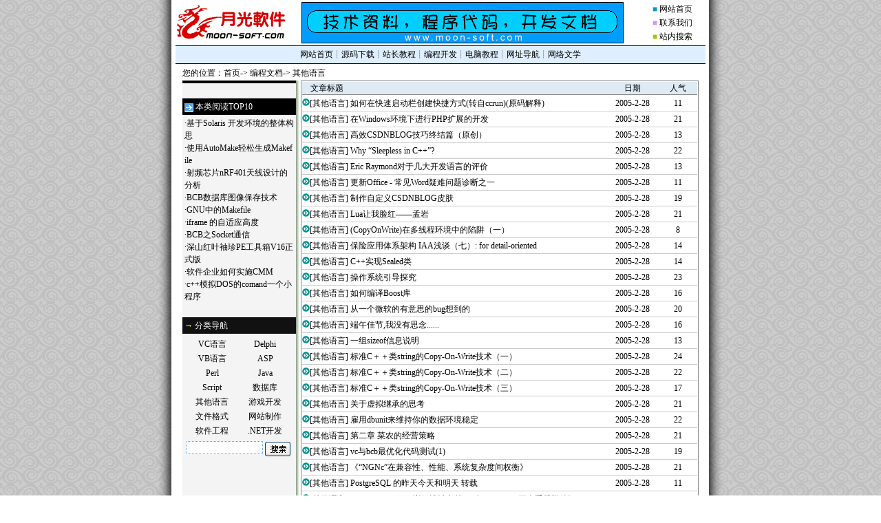

--- FILE ---
content_type: text/html
request_url: https://www.moon-soft.com/doc/9_247.htm
body_size: 3082
content:
<!DOCTYPE html PUBLIC "-//W3C//DTD HTML 4.0 Transitional//EN">
<html>

<head>
<title>月光软件站 - 编程文档 - 其他语言</title>
<meta http-equiv="Content-Type" content="text/html; charset=gb2312">
<meta name="keywords" content="编程文档 - 其他语言,编程,文章,下载">
<meta name="description" content="编程文档 - 其他语言">
</head>

<body>
<center><script type="text/javascript" src="../top.js"></script></center>
<div id="header" align="center">
  <center>
  <table border="0" cellpadding="0" cellspacing="0" style="border-collapse: collapse" width="750">
    <tr>
      <td width="100%">您的位置：<a href="../">首页</a>-> <a href="index.htm">编程文档</A>-> <a href="9_1.htm">其他语言</a></td>
    </tr>
  </table>
  </center>
</div>
<div id="main" align="center">
  <center>
<table border="0" width="750" cellspacing="0" cellpadding="0" style="border-collapse: collapse" bordercolor="#111111">
  <tr>
    <td width="165" valign="top" bgcolor="#F4F4F4">
         <table border="0" cellPadding="0" cellSpacing="0" width="165" style="border-collapse: collapse">
  <tr>
    <td width="100%">

      <table border="0" cellpadding="2" cellspacing="0" style="border-collapse: collapse" width="100%">
        <tr>
          <td width="100%" bgcolor="#000000">
          <p align="center">
          <b><font color="#FFFFFF"></font></b></td>
        </tr>
        <tr>
          <td width="100%"><p align="center">

         </td>
        </tr>
      </table>
      <Br>

      <table border="0" cellpadding="3" cellspacing="0" style="border-collapse: collapse" width="100%">
        <tr>
          <td width="100%" bgcolor="#000000">
          <p>
          <img border="0" src="images/d_1.gif" width="13" height="13" align="absmiddle"><font color="#FFFFFF"> 本类阅读TOP10</font></td>
        </tr>
        <tr>
          <td width="100%">
·<a href="45028.htm">基于Solaris 开发环境的整体构思</a><br>·<a href="45021.htm">使用AutoMake轻松生成Makefile</a><br>·<a href="44980.htm">射频芯片nRF401天线设计的分析</a><br>·<a href="39945.htm">BCB数据库图像保存技术</a><br>·<a href="45020.htm">GNU中的Makefile</a><br>·<a href="45015.htm">iframe 的自适应高度</a><br>·<a href="45016.htm">BCB之Socket通信</a><br>·<a href="43314.htm">深山红叶袖珍PE工具箱V16正式版</a><br>·<a href="45022.htm">软件企业如何实施CMM</a><br>·<a href="51750.htm">c++模拟DOS的comand一个小程序</a><br>
</td>
        </tr>
      </table>
      <Br>
        <table border="0" cellpadding="3" cellspacing="0" style="border-collapse: collapse" width="100%">
        <tr>
          <td width="100%" bgcolor="#111111">
          <font color="#FFFF00">→</font> 
          <font color="#FFFFFF">分类导航</font></td>
        </tr>
        <tr>
          <td width="100%">

		  <table border=0 cellpadding=0 cellspacing=3 width=99%>
<tr align=center><td width='50%'><a href="1_1.htm"><font color="#000000">VC语言</font></a></td><td width='50%'><a href="2_1.htm"><font color="#000000">Delphi</font></a></td></tr><tr align=center><td width='50%'><a href="3_1.htm"><font color="#000000">VB语言</font></a></td><td width='50%'><a href="4_1.htm"><font color="#000000">ASP</font></a></td></tr><tr align=center><td width='50%'><a href="5_1.htm"><font color="#000000">Perl</font></a></td><td width='50%'><a href="6_1.htm"><font color="#000000">Java</font></a></td></tr><tr align=center><td width='50%'><a href="7_1.htm"><font color="#000000">Script</font></a></td><td width='50%'><a href="8_1.htm"><font color="#000000">数据库</font></a></td></tr><tr align=center><td width='50%'><a href="9_1.htm"><font color="#000000">其他语言</font></a></td><td width='50%'><a href="10_1.htm"><font color="#000000">游戏开发</font></a></td></tr><tr align=center><td width='50%'><a href="11_1.htm"><font color="#000000">文件格式</font></a></td><td width='50%'><a href="12_1.htm"><font color="#000000">网站制作</font></a></td></tr><tr align=center><td width='50%'><a href="13_1.htm"><font color="#000000">软件工程</font></a></td><td width='50%'><a href="14_1.htm"><font color="#000000">.NET开发</font></a></td></tr>
		  </table>

		  <table border=0 cellpadding=0 cellspacing=3 width=99%>
		  <tr align=center><td>
		  <form action="search.asp"><input name="k" size="12" style="border: 1px dotted #42a5f7;"> <input src="images/d_search.gif" type="image" value="submit" align="absmiddle" border="0"><input name="type" type="hidden" value="info"></form>
		  </td></tr>
		  </table>
		  <script type="text/javascript" src='/download/ads/js_ads_left.js'></script>

		  </td>
        </tr>
      </table>
  </tr>
  </table>
     </td>
    <td width=8 bgColor=#ffffff  background="images/bg_shadow.gif" valign="top"></td>
    <td width="595" valign="top">
<table border="1" cellpadding="1" cellspacing="0" style="border-collapse: collapse" bordercolor="#808080" width="100%">
        <tr>
          <td width="100%" height="3">
            <table border="0" width="100%" cellspacing="0" cellpadding="0" style="border-collapse: collapse" bordercolor="#111111">
                    <tr bgcolor="#dfebf4">
                      <td width="77%" height="17">
                      <font color="#000000">　</font>文章标题</td>
                      <td width="13%" align="center">
                      日期</td>
                      <td width="10%" align="center">
                      <font color="#000000">人气</font></td>
                    </tr><tr>
    <td width="100%" colspan="3" height="1" bgcolor="#888888"></td>
    </tr>
<tr>
    <td width="100%" colspan="3" height="1"></td>
    </tr>
<tr height="22"><td width="77%"><img border="0" src="images/d_2.gif" width="11" height="11">[<a href="9_1.htm"><font color="#000000">其他语言</font></a></FONT>] <a href="20005.htm">如何在快速启动栏创建快捷方式(转自ccrun)(原码解释)</a></td><td width="13%" align="center">2005-2-28</td><td width="10%" align="center">11</td></tr><tr><td width="100%" height="1" bgcolor="#CCCCCC" colspan="3"></td></tr><tr height="22"><td width="77%"><img border="0" src="images/d_2.gif" width="11" height="11">[<a href="9_1.htm"><font color="#000000">其他语言</font></a></FONT>] <a href="20045.htm">在Windows环境下进行PHP扩展的开发</a></td><td width="13%" align="center">2005-2-28</td><td width="10%" align="center">21</td></tr><tr><td width="100%" height="1" bgcolor="#CCCCCC" colspan="3"></td></tr><tr height="22"><td width="77%"><img border="0" src="images/d_2.gif" width="11" height="11">[<a href="9_1.htm"><font color="#000000">其他语言</font></a></FONT>] <a href="20048.htm">高效CSDNBLOG技巧终结篇（原创）</a></td><td width="13%" align="center">2005-2-28</td><td width="10%" align="center">13</td></tr><tr><td width="100%" height="1" bgcolor="#CCCCCC" colspan="3"></td></tr><tr height="22"><td width="77%"><img border="0" src="images/d_2.gif" width="11" height="11">[<a href="9_1.htm"><font color="#000000">其他语言</font></a></FONT>] <a href="20075.htm">Why “Sleepless in C++”?</a></td><td width="13%" align="center">2005-2-28</td><td width="10%" align="center">22</td></tr><tr><td width="100%" height="1" bgcolor="#CCCCCC" colspan="3"></td></tr><tr height="22"><td width="77%"><img border="0" src="images/d_2.gif" width="11" height="11">[<a href="9_1.htm"><font color="#000000">其他语言</font></a></FONT>] <a href="19990.htm">Eric Raymond对于几大开发语言的评价</a></td><td width="13%" align="center">2005-2-28</td><td width="10%" align="center">13</td></tr><tr><td width="100%" height="1" bgcolor="#CCCCCC" colspan="3"></td></tr><tr height="22"><td width="77%"><img border="0" src="images/d_2.gif" width="11" height="11">[<a href="9_1.htm"><font color="#000000">其他语言</font></a></FONT>] <a href="19988.htm">更新Office - 常见Word疑难问题诊断之一</a></td><td width="13%" align="center">2005-2-28</td><td width="10%" align="center">11</td></tr><tr><td width="100%" height="1" bgcolor="#CCCCCC" colspan="3"></td></tr><tr height="22"><td width="77%"><img border="0" src="images/d_2.gif" width="11" height="11">[<a href="9_1.htm"><font color="#000000">其他语言</font></a></FONT>] <a href="19979.htm">制作自定义CSDNBLOG皮肤</a></td><td width="13%" align="center">2005-2-28</td><td width="10%" align="center">19</td></tr><tr><td width="100%" height="1" bgcolor="#CCCCCC" colspan="3"></td></tr><tr height="22"><td width="77%"><img border="0" src="images/d_2.gif" width="11" height="11">[<a href="9_1.htm"><font color="#000000">其他语言</font></a></FONT>] <a href="19989.htm">Lua让我脸红——孟岩</a></td><td width="13%" align="center">2005-2-28</td><td width="10%" align="center">21</td></tr><tr><td width="100%" height="1" bgcolor="#CCCCCC" colspan="3"></td></tr><tr height="22"><td width="77%"><img border="0" src="images/d_2.gif" width="11" height="11">[<a href="9_1.htm"><font color="#000000">其他语言</font></a></FONT>] <a href="19847.htm">(CopyOnWrite)在多线程环境中的陷阱（一）</a></td><td width="13%" align="center">2005-2-28</td><td width="10%" align="center">8</td></tr><tr><td width="100%" height="1" bgcolor="#CCCCCC" colspan="3"></td></tr><tr height="22"><td width="77%"><img border="0" src="images/d_2.gif" width="11" height="11">[<a href="9_1.htm"><font color="#000000">其他语言</font></a></FONT>] <a href="19787.htm">保险应用体系架构 IAA浅谈（七）: for detail-oriented</a></td><td width="13%" align="center">2005-2-28</td><td width="10%" align="center">14</td></tr><tr><td width="100%" height="1" bgcolor="#CCCCCC" colspan="3"></td></tr><tr height="22"><td width="77%"><img border="0" src="images/d_2.gif" width="11" height="11">[<a href="9_1.htm"><font color="#000000">其他语言</font></a></FONT>] <a href="19846.htm">C++实现Sealed类</a></td><td width="13%" align="center">2005-2-28</td><td width="10%" align="center">14</td></tr><tr><td width="100%" height="1" bgcolor="#CCCCCC" colspan="3"></td></tr><tr height="22"><td width="77%"><img border="0" src="images/d_2.gif" width="11" height="11">[<a href="9_1.htm"><font color="#000000">其他语言</font></a></FONT>] <a href="19842.htm">操作系统引导探究</a></td><td width="13%" align="center">2005-2-28</td><td width="10%" align="center">23</td></tr><tr><td width="100%" height="1" bgcolor="#CCCCCC" colspan="3"></td></tr><tr height="22"><td width="77%"><img border="0" src="images/d_2.gif" width="11" height="11">[<a href="9_1.htm"><font color="#000000">其他语言</font></a></FONT>] <a href="19809.htm">如何编译Boost库</a></td><td width="13%" align="center">2005-2-28</td><td width="10%" align="center">16</td></tr><tr><td width="100%" height="1" bgcolor="#CCCCCC" colspan="3"></td></tr><tr height="22"><td width="77%"><img border="0" src="images/d_2.gif" width="11" height="11">[<a href="9_1.htm"><font color="#000000">其他语言</font></a></FONT>] <a href="19837.htm">从一个微软的有意思的bug想到的</a></td><td width="13%" align="center">2005-2-28</td><td width="10%" align="center">20</td></tr><tr><td width="100%" height="1" bgcolor="#CCCCCC" colspan="3"></td></tr><tr height="22"><td width="77%"><img border="0" src="images/d_2.gif" width="11" height="11">[<a href="9_1.htm"><font color="#000000">其他语言</font></a></FONT>] <a href="19782.htm">端午佳节,我没有思念......</a></td><td width="13%" align="center">2005-2-28</td><td width="10%" align="center">16</td></tr><tr><td width="100%" height="1" bgcolor="#CCCCCC" colspan="3"></td></tr><tr height="22"><td width="77%"><img border="0" src="images/d_2.gif" width="11" height="11">[<a href="9_1.htm"><font color="#000000">其他语言</font></a></FONT>] <a href="19806.htm">一组sizeof信息说明</a></td><td width="13%" align="center">2005-2-28</td><td width="10%" align="center">13</td></tr><tr><td width="100%" height="1" bgcolor="#CCCCCC" colspan="3"></td></tr><tr height="22"><td width="77%"><img border="0" src="images/d_2.gif" width="11" height="11">[<a href="9_1.htm"><font color="#000000">其他语言</font></a></FONT>] <a href="19790.htm">标准C＋＋类string的Copy-On-Write技术（一）</a></td><td width="13%" align="center">2005-2-28</td><td width="10%" align="center">24</td></tr><tr><td width="100%" height="1" bgcolor="#CCCCCC" colspan="3"></td></tr><tr height="22"><td width="77%"><img border="0" src="images/d_2.gif" width="11" height="11">[<a href="9_1.htm"><font color="#000000">其他语言</font></a></FONT>] <a href="19791.htm">标准C＋＋类string的Copy-On-Write技术（二）</a></td><td width="13%" align="center">2005-2-28</td><td width="10%" align="center">22</td></tr><tr><td width="100%" height="1" bgcolor="#CCCCCC" colspan="3"></td></tr><tr height="22"><td width="77%"><img border="0" src="images/d_2.gif" width="11" height="11">[<a href="9_1.htm"><font color="#000000">其他语言</font></a></FONT>] <a href="19793.htm">标准C＋＋类string的Copy-On-Write技术（三）</a></td><td width="13%" align="center">2005-2-28</td><td width="10%" align="center">17</td></tr><tr><td width="100%" height="1" bgcolor="#CCCCCC" colspan="3"></td></tr><tr height="22"><td width="77%"><img border="0" src="images/d_2.gif" width="11" height="11">[<a href="9_1.htm"><font color="#000000">其他语言</font></a></FONT>] <a href="19805.htm">关于虚拟继承的思考</a></td><td width="13%" align="center">2005-2-28</td><td width="10%" align="center">21</td></tr><tr><td width="100%" height="1" bgcolor="#CCCCCC" colspan="3"></td></tr><tr height="22"><td width="77%"><img border="0" src="images/d_2.gif" width="11" height="11">[<a href="9_1.htm"><font color="#000000">其他语言</font></a></FONT>] <a href="19832.htm">雇用dbunit来维持你的数据环境稳定</a></td><td width="13%" align="center">2005-2-28</td><td width="10%" align="center">22</td></tr><tr><td width="100%" height="1" bgcolor="#CCCCCC" colspan="3"></td></tr><tr height="22"><td width="77%"><img border="0" src="images/d_2.gif" width="11" height="11">[<a href="9_1.htm"><font color="#000000">其他语言</font></a></FONT>] <a href="19823.htm">第二章  菜农的经营策略</a></td><td width="13%" align="center">2005-2-28</td><td width="10%" align="center">21</td></tr><tr><td width="100%" height="1" bgcolor="#CCCCCC" colspan="3"></td></tr><tr height="22"><td width="77%"><img border="0" src="images/d_2.gif" width="11" height="11">[<a href="9_1.htm"><font color="#000000">其他语言</font></a></FONT>] <a href="19848.htm">vc与bcb最优化代码测试(1)</a></td><td width="13%" align="center">2005-2-28</td><td width="10%" align="center">19</td></tr><tr><td width="100%" height="1" bgcolor="#CCCCCC" colspan="3"></td></tr><tr height="22"><td width="77%"><img border="0" src="images/d_2.gif" width="11" height="11">[<a href="9_1.htm"><font color="#000000">其他语言</font></a></FONT>] <a href="19855.htm">《“NGNc”在兼容性、性能、系统复杂度间权衡》</a></td><td width="13%" align="center">2005-2-28</td><td width="10%" align="center">21</td></tr><tr><td width="100%" height="1" bgcolor="#CCCCCC" colspan="3"></td></tr><tr height="22"><td width="77%"><img border="0" src="images/d_2.gif" width="11" height="11">[<a href="9_1.htm"><font color="#000000">其他语言</font></a></FONT>] <a href="19819.htm">PostgreSQL 的昨天今天和明天 转载</a></td><td width="13%" align="center">2005-2-28</td><td width="10%" align="center">11</td></tr><tr><td width="100%" height="1" bgcolor="#CCCCCC" colspan="3"></td></tr><tr height="22"><td width="77%"><img border="0" src="images/d_2.gif" width="11" height="11">[<a href="9_1.htm"><font color="#000000">其他语言</font></a></FONT>] <a href="19810.htm">“NGNcalc2x项目”详细设计文档：《NGNcalc2x开发手册附件》</a></td><td width="13%" align="center">2005-2-28</td><td width="10%" align="center">9</td></tr><tr><td width="100%" height="1" bgcolor="#CCCCCC" colspan="3"></td></tr><tr height="22"><td width="77%"><img border="0" src="images/d_2.gif" width="11" height="11">[<a href="9_1.htm"><font color="#000000">其他语言</font></a></FONT>] <a href="19699.htm">酒店管理(链表和文件操作)</a></td><td width="13%" align="center">2005-2-28</td><td width="10%" align="center">10</td></tr><tr><td width="100%" height="1" bgcolor="#CCCCCC" colspan="3"></td></tr><tr height="22"><td width="77%"><img border="0" src="images/d_2.gif" width="11" height="11">[<a href="9_1.htm"><font color="#000000">其他语言</font></a></FONT>] <a href="19720.htm">第一次用web blog,不过有点疑问</a></td><td width="13%" align="center">2005-2-28</td><td width="10%" align="center">9</td></tr><tr><td width="100%" height="1" bgcolor="#CCCCCC" colspan="3"></td></tr><tr height="22"><td width="77%"><img border="0" src="images/d_2.gif" width="11" height="11">[<a href="9_1.htm"><font color="#000000">其他语言</font></a></FONT>] <a href="19900.htm">(CopyOnWrite)在多线程环境中的陷阱（四）</a></td><td width="13%" align="center">2005-2-28</td><td width="10%" align="center">16</td></tr><tr><td width="100%" height="1" bgcolor="#CCCCCC" colspan="3"></td></tr><tr height="22"><td width="77%"><img border="0" src="images/d_2.gif" width="11" height="11">[<a href="9_1.htm"><font color="#000000">其他语言</font></a></FONT>] <a href="19761.htm">通过二次开发在SAP R/3中实现库存日清功能</a></td><td width="13%" align="center">2005-2-28</td><td width="10%" align="center">18</td></tr><tr><td width="100%" height="1" bgcolor="#CCCCCC" colspan="3"></td></tr><table border="0" width="100%" cellspacing="0" cellpadding="0"><tr><td width="15%" colspan="6">页次：<b>247</b>/<b>312</b> 每页<b>30</b> 文章数<b>9352</b>&nbsp;&nbsp;&nbsp;&nbsp;页：  <a href=9_1.htm>[1]</a>  <a href=9_2.htm>[2]</a>  <a href=9_3.htm>[3]</a>  <a href=9_4.htm>[4]</a>  <a href=9_5.htm>[5]</a>  <a href=9_6.htm>[6]</a>  <a href=9_7.htm>[7]</a>  <a href=9_8.htm>[8]</a>  <a href=9_9.htm>[9]</a>  <a href=9_10.htm>[10]</a>  <a href=9_11.htm>[11]</a>  <a href=9_12.htm>[12]</a>  <a href=9_13.htm>[13]</a>  <a href=9_14.htm>[14]</a>  <a href=9_15.htm>[15]</a>  <a href=9_16.htm>[16]</a>  <a href=9_17.htm>[17]</a>  <a href=9_18.htm>[18]</a>  <a href=9_19.htm>[19]</a>  <a href=9_20.htm>[20]</a>  <a href=9_21.htm>[21]</a>  <a href=9_22.htm>[22]</a>  <a href=9_23.htm>[23]</a>  <a href=9_24.htm>[24]</a>  <a href=9_25.htm>[25]</a>  <a href=9_26.htm>[26]</a>  <a href=9_27.htm>[27]</a>  <a href=9_28.htm>[28]</a>  <a href=9_29.htm>[29]</a>  <a href=9_30.htm>[30]</a>  <a href=9_31.htm>[31]</a>  <a href=9_32.htm>[32]</a>  <a href=9_33.htm>[33]</a>  <a href=9_34.htm>[34]</a>  <a href=9_35.htm>[35]</a>  <a href=9_36.htm>[36]</a>  <a href=9_37.htm>[37]</a>  <a href=9_38.htm>[38]</a>  <a href=9_39.htm>[39]</a>  <a href=9_40.htm>[40]</a>  <a href=9_41.htm>[41]</a>  <a href=9_42.htm>[42]</a>  <a href=9_43.htm>[43]</a>  <a href=9_44.htm>[44]</a>  <a href=9_45.htm>[45]</a>  <a href=9_46.htm>[46]</a>  <a href=9_47.htm>[47]</a>  <a href=9_48.htm>[48]</a>  <a href=9_49.htm>[49]</a>  <a href=9_50.htm>[50]</a>  <a href=9_51.htm>[51]</a>  <a href=9_52.htm>[52]</a>  <a href=9_53.htm>[53]</a>  <a href=9_54.htm>[54]</a>  <a href=9_55.htm>[55]</a>  <a href=9_56.htm>[56]</a>  <a href=9_57.htm>[57]</a>  <a href=9_58.htm>[58]</a>  <a href=9_59.htm>[59]</a>  <a href=9_60.htm>[60]</a>  <a href=9_61.htm>[61]</a>  <a href=9_62.htm>[62]</a>  <a href=9_63.htm>[63]</a>  <a href=9_64.htm>[64]</a>  <a href=9_65.htm>[65]</a>  <a href=9_66.htm>[66]</a>  <a href=9_67.htm>[67]</a>  <a href=9_68.htm>[68]</a>  <a href=9_69.htm>[69]</a>  <a href=9_70.htm>[70]</a>  <a href=9_71.htm>[71]</a>  <a href=9_72.htm>[72]</a>  <a href=9_73.htm>[73]</a>  <a href=9_74.htm>[74]</a>  <a href=9_75.htm>[75]</a>  <a href=9_76.htm>[76]</a>  <a href=9_77.htm>[77]</a>  <a href=9_78.htm>[78]</a>  <a href=9_79.htm>[79]</a>  <a href=9_80.htm>[80]</a>  <a href=9_81.htm>[81]</a>  <a href=9_82.htm>[82]</a>  <a href=9_83.htm>[83]</a>  <a href=9_84.htm>[84]</a>  <a href=9_85.htm>[85]</a>  <a href=9_86.htm>[86]</a>  <a href=9_87.htm>[87]</a>  <a href=9_88.htm>[88]</a>  <a href=9_89.htm>[89]</a>  <a href=9_90.htm>[90]</a>  <a href=9_91.htm>[91]</a>  <a href=9_92.htm>[92]</a>  <a href=9_93.htm>[93]</a>  <a href=9_94.htm>[94]</a>  <a href=9_95.htm>[95]</a>  <a href=9_96.htm>[96]</a>  <a href=9_97.htm>[97]</a>  <a href=9_98.htm>[98]</a>  <a href=9_99.htm>[99]</a>  <a href=9_100.htm>[100]</a>  <a href=9_101.htm>[101]</a>  <a href=9_102.htm>[102]</a>  <a href=9_103.htm>[103]</a>  <a href=9_104.htm>[104]</a>  <a href=9_105.htm>[105]</a>  <a href=9_106.htm>[106]</a>  <a href=9_107.htm>[107]</a>  <a href=9_108.htm>[108]</a>  <a href=9_109.htm>[109]</a>  <a href=9_110.htm>[110]</a>  <a href=9_111.htm>[111]</a>  <a href=9_112.htm>[112]</a>  <a href=9_113.htm>[113]</a>  <a href=9_114.htm>[114]</a>  <a href=9_115.htm>[115]</a>  <a href=9_116.htm>[116]</a>  <a href=9_117.htm>[117]</a>  <a href=9_118.htm>[118]</a>  <a href=9_119.htm>[119]</a>  <a href=9_120.htm>[120]</a>  <a href=9_121.htm>[121]</a>  <a href=9_122.htm>[122]</a>  <a href=9_123.htm>[123]</a>  <a href=9_124.htm>[124]</a>  <a href=9_125.htm>[125]</a>  <a href=9_126.htm>[126]</a>  <a href=9_127.htm>[127]</a>  <a href=9_128.htm>[128]</a>  <a href=9_129.htm>[129]</a>  <a href=9_130.htm>[130]</a>  <a href=9_131.htm>[131]</a>  <a href=9_132.htm>[132]</a>  <a href=9_133.htm>[133]</a>  <a href=9_134.htm>[134]</a>  <a href=9_135.htm>[135]</a>  <a href=9_136.htm>[136]</a>  <a href=9_137.htm>[137]</a>  <a href=9_138.htm>[138]</a>  <a href=9_139.htm>[139]</a>  <a href=9_140.htm>[140]</a>  <a href=9_141.htm>[141]</a>  <a href=9_142.htm>[142]</a>  <a href=9_143.htm>[143]</a>  <a href=9_144.htm>[144]</a>  <a href=9_145.htm>[145]</a>  <a href=9_146.htm>[146]</a>  <a href=9_147.htm>[147]</a>  <a href=9_148.htm>[148]</a>  <a href=9_149.htm>[149]</a>  <a href=9_150.htm>[150]</a>  <a href=9_151.htm>[151]</a>  <a href=9_152.htm>[152]</a>  <a href=9_153.htm>[153]</a>  <a href=9_154.htm>[154]</a>  <a href=9_155.htm>[155]</a>  <a href=9_156.htm>[156]</a>  <a href=9_157.htm>[157]</a>  <a href=9_158.htm>[158]</a>  <a href=9_159.htm>[159]</a>  <a href=9_160.htm>[160]</a>  <a href=9_161.htm>[161]</a>  <a href=9_162.htm>[162]</a>  <a href=9_163.htm>[163]</a>  <a href=9_164.htm>[164]</a>  <a href=9_165.htm>[165]</a>  <a href=9_166.htm>[166]</a>  <a href=9_167.htm>[167]</a>  <a href=9_168.htm>[168]</a>  <a href=9_169.htm>[169]</a>  <a href=9_170.htm>[170]</a>  <a href=9_171.htm>[171]</a>  <a href=9_172.htm>[172]</a>  <a href=9_173.htm>[173]</a>  <a href=9_174.htm>[174]</a>  <a href=9_175.htm>[175]</a>  <a href=9_176.htm>[176]</a>  <a href=9_177.htm>[177]</a>  <a href=9_178.htm>[178]</a>  <a href=9_179.htm>[179]</a>  <a href=9_180.htm>[180]</a>  <a href=9_181.htm>[181]</a>  <a href=9_182.htm>[182]</a>  <a href=9_183.htm>[183]</a>  <a href=9_184.htm>[184]</a>  <a href=9_185.htm>[185]</a>  <a href=9_186.htm>[186]</a>  <a href=9_187.htm>[187]</a>  <a href=9_188.htm>[188]</a>  <a href=9_189.htm>[189]</a>  <a href=9_190.htm>[190]</a>  <a href=9_191.htm>[191]</a>  <a href=9_192.htm>[192]</a>  <a href=9_193.htm>[193]</a>  <a href=9_194.htm>[194]</a>  <a href=9_195.htm>[195]</a>  <a href=9_196.htm>[196]</a>  <a href=9_197.htm>[197]</a>  <a href=9_198.htm>[198]</a>  <a href=9_199.htm>[199]</a>  <a href=9_200.htm>[200]</a>  <a href=9_201.htm>[201]</a>  <a href=9_202.htm>[202]</a>  <a href=9_203.htm>[203]</a>  <a href=9_204.htm>[204]</a>  <a href=9_205.htm>[205]</a>  <a href=9_206.htm>[206]</a>  <a href=9_207.htm>[207]</a>  <a href=9_208.htm>[208]</a>  <a href=9_209.htm>[209]</a>  <a href=9_210.htm>[210]</a>  <a href=9_211.htm>[211]</a>  <a href=9_212.htm>[212]</a>  <a href=9_213.htm>[213]</a>  <a href=9_214.htm>[214]</a>  <a href=9_215.htm>[215]</a>  <a href=9_216.htm>[216]</a>  <a href=9_217.htm>[217]</a>  <a href=9_218.htm>[218]</a>  <a href=9_219.htm>[219]</a>  <a href=9_220.htm>[220]</a>  <a href=9_221.htm>[221]</a>  <a href=9_222.htm>[222]</a>  <a href=9_223.htm>[223]</a>  <a href=9_224.htm>[224]</a>  <a href=9_225.htm>[225]</a>  <a href=9_226.htm>[226]</a>  <a href=9_227.htm>[227]</a>  <a href=9_228.htm>[228]</a>  <a href=9_229.htm>[229]</a>  <a href=9_230.htm>[230]</a>  <a href=9_231.htm>[231]</a>  <a href=9_232.htm>[232]</a>  <a href=9_233.htm>[233]</a>  <a href=9_234.htm>[234]</a>  <a href=9_235.htm>[235]</a>  <a href=9_236.htm>[236]</a>  <a href=9_237.htm>[237]</a>  <a href=9_238.htm>[238]</a>  <a href=9_239.htm>[239]</a>  <a href=9_240.htm>[240]</a>  <a href=9_241.htm>[241]</a>  <a href=9_242.htm>[242]</a>  <a href=9_243.htm>[243]</a>  <a href=9_244.htm>[244]</a>  <a href=9_245.htm>[245]</a>  <a href=9_246.htm>[246]</a>  <font color="#FF0000">[247]</font>  <a href=9_248.htm>[248]</a>  <a href=9_249.htm>[249]</a>  <a href=9_250.htm>[250]</a>  <a href=9_251.htm>[251]</a>  <a href=9_252.htm>[252]</a>  <a href=9_253.htm>[253]</a>  <a href=9_254.htm>[254]</a>  <a href=9_255.htm>[255]</a>  <a href=9_256.htm>[256]</a>  <a href=9_257.htm>[257]</a>  <a href=9_258.htm>[258]</a>  <a href=9_259.htm>[259]</a>  <a href=9_260.htm>[260]</a>  <a href=9_261.htm>[261]</a>  <a href=9_262.htm>[262]</a>  <a href=9_263.htm>[263]</a>  <a href=9_264.htm>[264]</a>  <a href=9_265.htm>[265]</a>  <a href=9_266.htm>[266]</a>  <a href=9_267.htm>[267]</a>  <a href=9_268.htm>[268]</a>  <a href=9_269.htm>[269]</a>  <a href=9_270.htm>[270]</a>  <a href=9_271.htm>[271]</a>  <a href=9_272.htm>[272]</a>  <a href=9_273.htm>[273]</a>  <a href=9_274.htm>[274]</a>  <a href=9_275.htm>[275]</a>  <a href=9_276.htm>[276]</a>  <a href=9_277.htm>[277]</a>  <a href=9_278.htm>[278]</a>  <a href=9_279.htm>[279]</a>  <a href=9_280.htm>[280]</a>  <a href=9_281.htm>[281]</a>  <a href=9_282.htm>[282]</a>  <a href=9_283.htm>[283]</a>  <a href=9_284.htm>[284]</a>  <a href=9_285.htm>[285]</a>  <a href=9_286.htm>[286]</a>  <a href=9_287.htm>[287]</a>  <a href=9_288.htm>[288]</a>  <a href=9_289.htm>[289]</a>  <a href=9_290.htm>[290]</a>  <a href=9_291.htm>[291]</a>  <a href=9_292.htm>[292]</a>  <a href=9_293.htm>[293]</a>  <a href=9_294.htm>[294]</a>  <a href=9_295.htm>[295]</a>  <a href=9_296.htm>[296]</a>  <a href=9_297.htm>[297]</a>  <a href=9_298.htm>[298]</a>  <a href=9_299.htm>[299]</a>  <a href=9_300.htm>[300]</a>  <a href=9_301.htm>[301]</a>  <a href=9_302.htm>[302]</a>  <a href=9_303.htm>[303]</a>  <a href=9_304.htm>[304]</a>  <a href=9_305.htm>[305]</a>  <a href=9_306.htm>[306]</a>  <a href=9_307.htm>[307]</a>  <a href=9_308.htm>[308]</a>  <a href=9_309.htm>[309]</a>  <a href=9_310.htm>[310]</a>  <a href=9_311.htm>[311]</a>  <a href=9_312.htm>[312]</a>  </td></tr></table>
  </table>
          </td>
        </tr>
      </table>
</td>
  </tr>
</table>
     </td>
  </tr>
</table>
  </center>
</div>
<center><script type="text/javascript" src="../bottom.js"></script></center>
</body>
</html>

--- FILE ---
content_type: text/css
request_url: https://www.moon-soft.com/text.css
body_size: 659
content:
body, html {
background: url(/images/bgimage.gif) #ffffff fixed center top;
margin: 0;
padding: 0;
color: #000000;
font-size: 9pt;
font-weight: normal;

max-width:770px;
margin-left: auto;
margin-right: auto;
word-break: break-all;
}
td {
	line-height:150%;
	font-size: 9pt;
}
label {
	cursor: pointer;
}
a:link {
	color: black; text-decoration: none
}
a:visited {
	color: black; text-decoration: none
}
a:active {
	color: black; text-decoration: none
}
a:hover {
	color: black; text-decoration: underline; position: relative; left: 1px; top: 1px; clip: rect();
}
a.title
{
    color: blue
}
a.title:visited
{
    color: blue
}

.tablecolor {
    background-color: #dfefff
}
.tableline {
    border-right: #dfefff 1px solid; border-top: #dfefff 1px solid; border-left: #dfefff 1px solid; border-bottom: #dfefff 1px solid
}
.font3d {
	font-size: 14px; filter: glow(color=#ffffff,strength=0) shadow(color=#aaaaaa,direction:135); width: 100%; position: relative
}
.article_title {
	font-weight: bold; font-size: 18px; color: #000000; line-height: 150%;
	/* filter: glow(color=#000000, strength=1) dropshadow(color=#000000, offx=2, offy=1, positive=1); */
}
.disp
{
    display: none
}
#main {
	margin: 0 0 0 0;
	padding: 2px 0;
}
#header {
	margin: 4px 0 0 0;
	padding: 0 0 0 0;
}
#footer {
	margin: 0 2em;
	padding: 10px 0;
	text-align: center;
}

.MainTable{
background-color: #dfefff;
text-align: center;
font-size: 12px;
border-top: 1px solid #bde3ff;
border-left: 1px solid #bde3ff;
border-right: 1px solid #bde3ff;
border-bottom: 1px solid #dfefff;
color: #000000;
} 
.DoubleColorTable {
text-align: center;
border-width: 1px;
border-style: solid;
border-color: #bde3ff;
/*background:url(images/DoubleColorTable_bg.gif); */
} 

.entry {
background-color: #dfefff;
text-align: center;
font-size: 12px;
color: #FFFFFF;
}
.data {
text-align: center;
line-height: 20px;
font-size: 12px;
color: #000000;
}

.fulltable{
width: 770px;
font-size: 9pt;
}

.lefttable{
width: 190px;
}

.righttable{
width: 576px;
}

.centertable{
width: 190px;
}

.centermidtable{
width: 286px;
}

@media screen and (max-width:768px) {

body, html {
font-size:1em;
max-width:100%;
}

table {
width:100%;
font-size:1em;
}

.fulltable{
width:100%;
font-size: 9pt;
}

.lefttable{
display:none;
}

.righttable{
width:100%;
}

.centertable{
width:33%;
}

.centermidtable{
width:49.5%;
}

.toptable{
display:none;
}

.sidebartable{
display:none;
}

#topadnav{
display:none;
}

}


--- FILE ---
content_type: application/javascript
request_url: https://www.moon-soft.com/download/ads/js_ads_left.js
body_size: -87
content:

//document.write('<div align="center"><center><a href="http://www.bala.com.cn/event/balaevent.html?id=9d77cbd7a6a0f2986d447884962300b8" target="_blank"><img src="/download/ads/160-250.gif" border="0"></a></center></div>');
//document.write('<div align="center"><center><script language=javascript src="http://b.keyrun.com/pcode.php?username=william&repl=1&adsuser=ulink&adsid=64&iw=160&ih=250"></script></center></div>');
